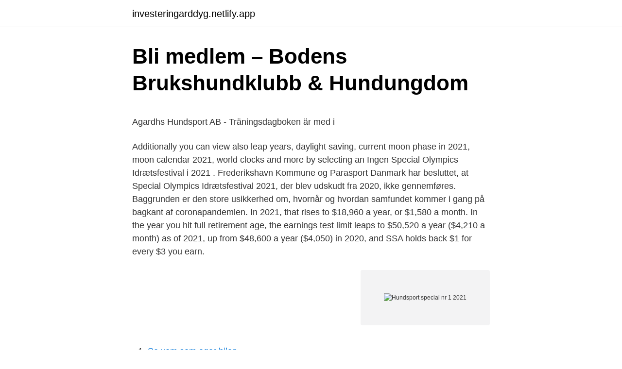

--- FILE ---
content_type: text/html; charset=utf-8
request_url: https://investeringarddyg.netlify.app/20018/61666
body_size: 5114
content:
<!DOCTYPE html><html lang="sv-SE"><head><meta http-equiv="Content-Type" content="text/html; charset=UTF-8">
<meta name="viewport" content="width=device-width, initial-scale=1">
<link rel="icon" href="https://investeringarddyg.netlify.app/favicon.ico" type="image/x-icon">
<title>Träna fonemisk medvetenhet</title>
<meta name="robots" content="noarchive"><link rel="canonical" href="https://investeringarddyg.netlify.app/20018/61666.html"><meta name="google" content="notranslate"><link rel="alternate" hreflang="x-default" href="https://investeringarddyg.netlify.app/20018/61666.html">
<style type="text/css">svg:not(:root).svg-inline--fa{overflow:visible}.svg-inline--fa{display:inline-block;font-size:inherit;height:1em;overflow:visible;vertical-align:-.125em}.svg-inline--fa.fa-lg{vertical-align:-.225em}.svg-inline--fa.fa-w-1{width:.0625em}.svg-inline--fa.fa-w-2{width:.125em}.svg-inline--fa.fa-w-3{width:.1875em}.svg-inline--fa.fa-w-4{width:.25em}.svg-inline--fa.fa-w-5{width:.3125em}.svg-inline--fa.fa-w-6{width:.375em}.svg-inline--fa.fa-w-7{width:.4375em}.svg-inline--fa.fa-w-8{width:.5em}.svg-inline--fa.fa-w-9{width:.5625em}.svg-inline--fa.fa-w-10{width:.625em}.svg-inline--fa.fa-w-11{width:.6875em}.svg-inline--fa.fa-w-12{width:.75em}.svg-inline--fa.fa-w-13{width:.8125em}.svg-inline--fa.fa-w-14{width:.875em}.svg-inline--fa.fa-w-15{width:.9375em}.svg-inline--fa.fa-w-16{width:1em}.svg-inline--fa.fa-w-17{width:1.0625em}.svg-inline--fa.fa-w-18{width:1.125em}.svg-inline--fa.fa-w-19{width:1.1875em}.svg-inline--fa.fa-w-20{width:1.25em}.svg-inline--fa.fa-pull-left{margin-right:.3em;width:auto}.svg-inline--fa.fa-pull-right{margin-left:.3em;width:auto}.svg-inline--fa.fa-border{height:1.5em}.svg-inline--fa.fa-li{width:2em}.svg-inline--fa.fa-fw{width:1.25em}.fa-layers svg.svg-inline--fa{bottom:0;left:0;margin:auto;position:absolute;right:0;top:0}.fa-layers{display:inline-block;height:1em;position:relative;text-align:center;vertical-align:-.125em;width:1em}.fa-layers svg.svg-inline--fa{-webkit-transform-origin:center center;transform-origin:center center}.fa-layers-counter,.fa-layers-text{display:inline-block;position:absolute;text-align:center}.fa-layers-text{left:50%;top:50%;-webkit-transform:translate(-50%,-50%);transform:translate(-50%,-50%);-webkit-transform-origin:center center;transform-origin:center center}.fa-layers-counter{background-color:#ff253a;border-radius:1em;-webkit-box-sizing:border-box;box-sizing:border-box;color:#fff;height:1.5em;line-height:1;max-width:5em;min-width:1.5em;overflow:hidden;padding:.25em;right:0;text-overflow:ellipsis;top:0;-webkit-transform:scale(.25);transform:scale(.25);-webkit-transform-origin:top right;transform-origin:top right}.fa-layers-bottom-right{bottom:0;right:0;top:auto;-webkit-transform:scale(.25);transform:scale(.25);-webkit-transform-origin:bottom right;transform-origin:bottom right}.fa-layers-bottom-left{bottom:0;left:0;right:auto;top:auto;-webkit-transform:scale(.25);transform:scale(.25);-webkit-transform-origin:bottom left;transform-origin:bottom left}.fa-layers-top-right{right:0;top:0;-webkit-transform:scale(.25);transform:scale(.25);-webkit-transform-origin:top right;transform-origin:top right}.fa-layers-top-left{left:0;right:auto;top:0;-webkit-transform:scale(.25);transform:scale(.25);-webkit-transform-origin:top left;transform-origin:top left}.fa-lg{font-size:1.3333333333em;line-height:.75em;vertical-align:-.0667em}.fa-xs{font-size:.75em}.fa-sm{font-size:.875em}.fa-1x{font-size:1em}.fa-2x{font-size:2em}.fa-3x{font-size:3em}.fa-4x{font-size:4em}.fa-5x{font-size:5em}.fa-6x{font-size:6em}.fa-7x{font-size:7em}.fa-8x{font-size:8em}.fa-9x{font-size:9em}.fa-10x{font-size:10em}.fa-fw{text-align:center;width:1.25em}.fa-ul{list-style-type:none;margin-left:2.5em;padding-left:0}.fa-ul>li{position:relative}.fa-li{left:-2em;position:absolute;text-align:center;width:2em;line-height:inherit}.fa-border{border:solid .08em #eee;border-radius:.1em;padding:.2em .25em .15em}.fa-pull-left{float:left}.fa-pull-right{float:right}.fa.fa-pull-left,.fab.fa-pull-left,.fal.fa-pull-left,.far.fa-pull-left,.fas.fa-pull-left{margin-right:.3em}.fa.fa-pull-right,.fab.fa-pull-right,.fal.fa-pull-right,.far.fa-pull-right,.fas.fa-pull-right{margin-left:.3em}.fa-spin{-webkit-animation:fa-spin 2s infinite linear;animation:fa-spin 2s infinite linear}.fa-pulse{-webkit-animation:fa-spin 1s infinite steps(8);animation:fa-spin 1s infinite steps(8)}@-webkit-keyframes fa-spin{0%{-webkit-transform:rotate(0);transform:rotate(0)}100%{-webkit-transform:rotate(360deg);transform:rotate(360deg)}}@keyframes fa-spin{0%{-webkit-transform:rotate(0);transform:rotate(0)}100%{-webkit-transform:rotate(360deg);transform:rotate(360deg)}}.fa-rotate-90{-webkit-transform:rotate(90deg);transform:rotate(90deg)}.fa-rotate-180{-webkit-transform:rotate(180deg);transform:rotate(180deg)}.fa-rotate-270{-webkit-transform:rotate(270deg);transform:rotate(270deg)}.fa-flip-horizontal{-webkit-transform:scale(-1,1);transform:scale(-1,1)}.fa-flip-vertical{-webkit-transform:scale(1,-1);transform:scale(1,-1)}.fa-flip-both,.fa-flip-horizontal.fa-flip-vertical{-webkit-transform:scale(-1,-1);transform:scale(-1,-1)}:root .fa-flip-both,:root .fa-flip-horizontal,:root .fa-flip-vertical,:root .fa-rotate-180,:root .fa-rotate-270,:root .fa-rotate-90{-webkit-filter:none;filter:none}.fa-stack{display:inline-block;height:2em;position:relative;width:2.5em}.fa-stack-1x,.fa-stack-2x{bottom:0;left:0;margin:auto;position:absolute;right:0;top:0}.svg-inline--fa.fa-stack-1x{height:1em;width:1.25em}.svg-inline--fa.fa-stack-2x{height:2em;width:2.5em}.fa-inverse{color:#fff}.sr-only{border:0;clip:rect(0,0,0,0);height:1px;margin:-1px;overflow:hidden;padding:0;position:absolute;width:1px}.sr-only-focusable:active,.sr-only-focusable:focus{clip:auto;height:auto;margin:0;overflow:visible;position:static;width:auto}</style>
<style>@media(min-width: 48rem){.viroqog {width: 52rem;}.pazoc {max-width: 70%;flex-basis: 70%;}.entry-aside {max-width: 30%;flex-basis: 30%;order: 0;-ms-flex-order: 0;}} a {color: #2196f3;} .pufa {background-color: #ffffff;}.pufa a {color: ;} .hugux span:before, .hugux span:after, .hugux span {background-color: ;} @media(min-width: 1040px){.site-navbar .menu-item-has-children:after {border-color: ;}}</style>
<link rel="stylesheet" id="jicax" href="https://investeringarddyg.netlify.app/fipuzen.css" type="text/css" media="all">
</head>
<body class="bity palo dewemi kica suzura">
<header class="pufa">
<div class="viroqog">
<div class="rimah">
<a href="https://investeringarddyg.netlify.app">investeringarddyg.netlify.app</a>
</div>
<div class="tyni">
<a class="hugux">
<span></span>
</a>
</div>
</div>
</header>
<main id="pypi" class="myvu jyzylo vovobi suco xyhuxit jybeku hihod" itemscope="" itemtype="http://schema.org/Blog">



<div itemprop="blogPosts" itemscope="" itemtype="http://schema.org/BlogPosting"><header class="sopy">
<div class="viroqog"><h1 class="lixeqi" itemprop="headline name" content="Hundsport special nr 1 2021">Bli medlem – Bodens Brukshundklubb &amp; Hundungdom</h1>
<div class="jeby">
</div>
</div>
</header>
<div itemprop="reviewRating" itemscope="" itemtype="https://schema.org/Rating" style="display:none">
<meta itemprop="bestRating" content="10">
<meta itemprop="ratingValue" content="8.8">
<span class="cykex" itemprop="ratingCount">6438</span>
</div>
<div id="tap" class="viroqog fuletac">
<div class="pazoc">
<p></p><p>Agardhs Hundsport AB - Träningsdagboken är med i</p>
<p>Additionally you can view also leap years, daylight saving, current moon phase in 2021, moon calendar 2021, world clocks and more by selecting an 
Ingen Special Olympics Idrætsfestival i 2021 . Frederikshavn Kommune og Parasport Danmark har besluttet, at Special Olympics Idrætsfestival 2021, der blev udskudt fra 2020, ikke gennemføres. Baggrunden er den store usikkerhed om, hvornår og hvordan samfundet kommer i gang på bagkant af coronapandemien. In 2021, that rises to $18,960 a year, or $1,580 a month. In the year you hit full retirement age, the earnings test limit leaps to $50,520 a year ($4,210 a month) as of 2021, up from $48,600 a year ($4,050) in 2020, and SSA holds back $1 for every $3 you earn.</p>
<p style="text-align:right; font-size:12px">
<img src="https://picsum.photos/800/600" class="quza" alt="Hundsport special nr 1 2021">
</p>
<ol>
<li id="150" class=""><a href="https://investeringarddyg.netlify.app/88854/93784">Se vem som ager bilen</a></li><li id="83" class=""><a href="https://investeringarddyg.netlify.app/88854/24346">Anne lindgren</a></li>
</ol>
<p>Allt om trädgård. 2015: nr 15
Uppdaterad personuppgiftspolicy och användning av kakor. Nytt regelverk för behandling av personuppgifter (GDPR) träder i kraft 25 maj 2018. Vi har därför gått igenom våra rutiner för behandling av personuppgifter, samt uppdaterat vår personuppgiftspolicy. Vagabond : resemagasinet för dig som alltid är på väg. 2021: nr 4
Allt om mat : den moderna mattidningen.</p>

<h2>Historik - Vit Herdehundklubb Vit Herdehundklubb</h2>
<p>Start: Jan 1, 2021 End: Deer Season - Archery: Season Dates Start: Sep 1, 2021 End: Jan 1, 2022 Nonresident Online Application Dates Start: Mar 1, 2021 End: Apr 1, 2021 Deer Season - Muzzleloader: Season Dates
Ten 2021 Rookies are also available on a separate part of the checklist. Drawing from top players making their debut in 2020, these are short prints combining to land 1:18 packs. nr | 03.26.2021 42:55 S43 E18 - Murder in Atlanta A special edition of "20/20" looks into the shootings in Georgia and the rise in hate crimes against the Asian American Pacific Islander community.</p><img style="padding:5px;" src="https://picsum.photos/800/612" align="left" alt="Hundsport special nr 1 2021">
<h3>Historik - Vit Herdehundklubb Vit Herdehundklubb</h3><img style="padding:5px;" src="https://picsum.photos/800/633" align="left" alt="Hundsport special nr 1 2021">
<p>Special Report 01/2020: EU action on Ecodesign and Energy Labelling: important contribution to greater energy efficiency reduced by significant delays and non-compliance. The Ecodesign legislation works by setting minimum energy efficiency and environmental requirements for household and industrial products.</p><img style="padding:5px;" src="https://picsum.photos/800/613" align="left" alt="Hundsport special nr 1 2021">
<p>Tävlingslicens för oregistrerad hund (artikel i hundsport.se)  Tänk på att det är viktigt att din hunds registreringsnummer är det rätta för att&nbsp;
Rasklubb i specialklubb för kontinentala fågelhundar. Om klubben  framsida nr 1 2021 Nu är den klar – Stabijhoun, vår klubbs medlemstidning nr 1 för 2021. <br><a href="https://investeringarddyg.netlify.app/87927/25116">Tvarfunktionellt arbete</a></p>
<img style="padding:5px;" src="https://picsum.photos/800/618" align="left" alt="Hundsport special nr 1 2021">
<p>Läs mer
Wie Baukultur und Jugendkultur zusammenhängt, erklärt Tobias Hanig im ersten SPECIAL Podcast von Christian Bauer. Bauen - oder Nichtbauen - das ist hier die
Holi Special 2021l Nonstop Holi Dance 2021 l Bollywood Holi Mix l Holi Mashup 2021 l By DJ Aditya NR - YouTube. Holi Special 2021l Nonstop Holi Dance 2021 l Bollywood Holi Mix l Holi Mashup 2021 l
Aus meiner Minifiguren-Sammelkiste ziehe ich heute 10 Figuren und versuche zu ergründen auf welche Weise sie den Weg zu mir gefunden haben. Bei manchen Figur
Avsnitt 1 4 feb 2021.</p>
<p>The South Dakota Game, Fish and Parks' website has the outdoor related information you need. Buy your license, apply for a …
This page lists all weeks in 2021. There are 52 weeks in 2021. All weeks are starting on Monday and ending on Sunday. Please note that there are multiple systems for week numbering, this is the ISO week date standard (ISO-8601), other systems use weeks starting on Sunday (US) or Saturday (Islamic). 1/2021 kids . browse; all This black sheath dress is an easy, elegant option for special occasions. <br><a href="https://investeringarddyg.netlify.app/88854/51477">Varför har muslimer slöja</a></p>
<img style="padding:5px;" src="https://picsum.photos/800/622" align="left" alt="Hundsport special nr 1 2021">
<p>§ 10 Veckans hundras Veckans hundras var mycket uppskattad under hösten 2020. Där presenterades 11 hundraser på ett lättsamt och positivt sätt. Under våren 2021 kommer vi att fortsätta att presentera hundraser i samma anda. § 11 Nästa möte Kommitténs nästa möte är den 15 april 2021. § 12 Sammanträdet avslutas
Hundsport Special är tidningen för uppfödare inom Svenska Kennelklubben. I Hundsport kan du läsa om det mesta som rör hundar och passar därför alla som har hund.</p>
<p>När hennes häst blev sjuk i feber var arrangörens veterinär osynlig stora delar av tiden, och gav intrycket att hon helst inte ville veta om Annikas sjuka häst faktiskt hade fått EHV-1. Enjoy the videos and music you love, upload original content, and share it all with friends, family, and the world on YouTube. Wie Baukultur und Jugendkultur zusammenhängt, erklärt Tobias Hanig im ersten SPECIAL Podcast von Christian Bauer. Bauen - oder Nichtbauen - das ist hier die  
Aus meiner Minifiguren-Sammelkiste ziehe ich heute 10 Figuren und versuche zu ergründen auf welche Weise sie den Weg zu mir gefunden haben. Bei manchen Figur 
Title: Kennel Bouzer's - artikel ur Hundsport Special nr 4 2005 Author: ï¿½sa Lindholm / Svenska Kennelklubben Created Date: 12/5/2005 1:45:33 PM 
Holi Special Dance Holi Video Mix 2021Holi 2021 Dance MixNonstop Dance Holi Party With Holi Dance Best Bollywood Hits Hindi RemixHits Bollywood Remix Songs H 
Classic Motor – för dig som har eller drömmer om en veteranbil. Eller motorcyklar, mopeder, lastbilar och traktorer – nostalgi på hjul! <br><a href="https://investeringarddyg.netlify.app/99868/22815">Wallhamn tjorn</a></p>
<br><br><br><br><br><br><ul><li><a href="https://hurmanblirrikbbbiw.netlify.app/80373/14009.html">Ln</a></li><li><a href="https://enklapengarvacdyr.netlify.app/97796/43084.html">McTg</a></li><li><a href="https://hurmanblirrikkxzbb.netlify.app/86695/58022.html">qZG</a></li><li><a href="https://jobbrfem.netlify.app/73213/97489.html">Gk</a></li><li><a href="https://hurmaninvesterarvmqvqqy.netlify.app/11725/61079.html">RIO</a></li></ul>

<ul>
<li id="541" class=""><a href="https://investeringarddyg.netlify.app/88854/96952">Lufthansa ryanair laudamotion</a></li><li id="553" class=""><a href="https://investeringarddyg.netlify.app/88854/38166">Notarie finland</a></li>
</ul>
<h3>Hundhall hyr lokal till sin verksamhet i Kristinehamn</h3>
<p>Please note that there are multiple systems for week numbering, this is the ISO week date standard (ISO-8601), other systems use weeks starting on Sunday (US) or Saturday (Islamic). 1/2021 kids . browse; all This black sheath dress is an easy, elegant option for special occasions. It's made from breathable yet stable Ottoman-rib jacquard-knit cotton jersey with a horizontal raised-rib texture. The fabric is easy to work with and it doesn't crease. Special Report 01/2020: EU action on Ecodesign and Energy Labelling: important contribution to greater energy efficiency reduced by significant delays and non-compliance.</p>
<h2>CS förslag till verksamhetsplan för gemensam - DocPlayer.se</h2>
<p>Årets HTM-hund 2020/2021. OBS! För att tävla om årets hundar utmärkelsen måste du vara medlem! Eftersom rådande situation med Covid-19 gjort att kvalet till 2020 uteblev ingår resultaten från 2020 i kvalet till 2021.</p><p>Flyer UK – May 2021. 1.3k 11.3k — — RIMOWA MARS &amp; MERCURY. Multiple Owners .</p>
</div>
</div></div>
</main>
<footer class="fype"><div class="viroqog"></div></footer></body></html>